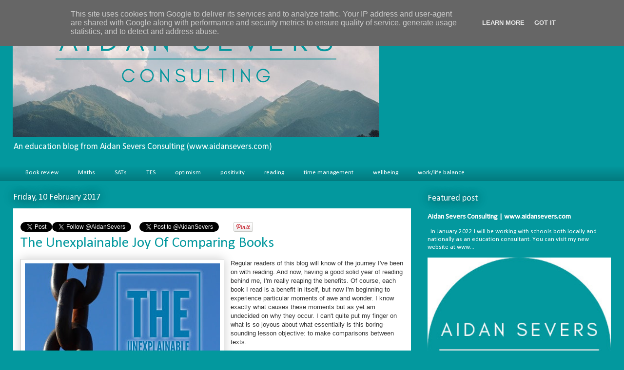

--- FILE ---
content_type: text/html; charset=utf-8
request_url: https://accounts.google.com/o/oauth2/postmessageRelay?parent=https%3A%2F%2Fwww.thatboycanteach.co.uk&jsh=m%3B%2F_%2Fscs%2Fabc-static%2F_%2Fjs%2Fk%3Dgapi.lb.en.2kN9-TZiXrM.O%2Fd%3D1%2Frs%3DAHpOoo_B4hu0FeWRuWHfxnZ3V0WubwN7Qw%2Fm%3D__features__
body_size: 159
content:
<!DOCTYPE html><html><head><title></title><meta http-equiv="content-type" content="text/html; charset=utf-8"><meta http-equiv="X-UA-Compatible" content="IE=edge"><meta name="viewport" content="width=device-width, initial-scale=1, minimum-scale=1, maximum-scale=1, user-scalable=0"><script src='https://ssl.gstatic.com/accounts/o/2580342461-postmessagerelay.js' nonce="kYsbYIP_aio1R0ku7oSfRA"></script></head><body><script type="text/javascript" src="https://apis.google.com/js/rpc:shindig_random.js?onload=init" nonce="kYsbYIP_aio1R0ku7oSfRA"></script></body></html>

--- FILE ---
content_type: text/html; charset=utf-8
request_url: https://www.google.com/recaptcha/api2/aframe
body_size: 267
content:
<!DOCTYPE HTML><html><head><meta http-equiv="content-type" content="text/html; charset=UTF-8"></head><body><script nonce="wwTCWrb5_SjYfvaF0M6l3g">/** Anti-fraud and anti-abuse applications only. See google.com/recaptcha */ try{var clients={'sodar':'https://pagead2.googlesyndication.com/pagead/sodar?'};window.addEventListener("message",function(a){try{if(a.source===window.parent){var b=JSON.parse(a.data);var c=clients[b['id']];if(c){var d=document.createElement('img');d.src=c+b['params']+'&rc='+(localStorage.getItem("rc::a")?sessionStorage.getItem("rc::b"):"");window.document.body.appendChild(d);sessionStorage.setItem("rc::e",parseInt(sessionStorage.getItem("rc::e")||0)+1);localStorage.setItem("rc::h",'1768731286632');}}}catch(b){}});window.parent.postMessage("_grecaptcha_ready", "*");}catch(b){}</script></body></html>